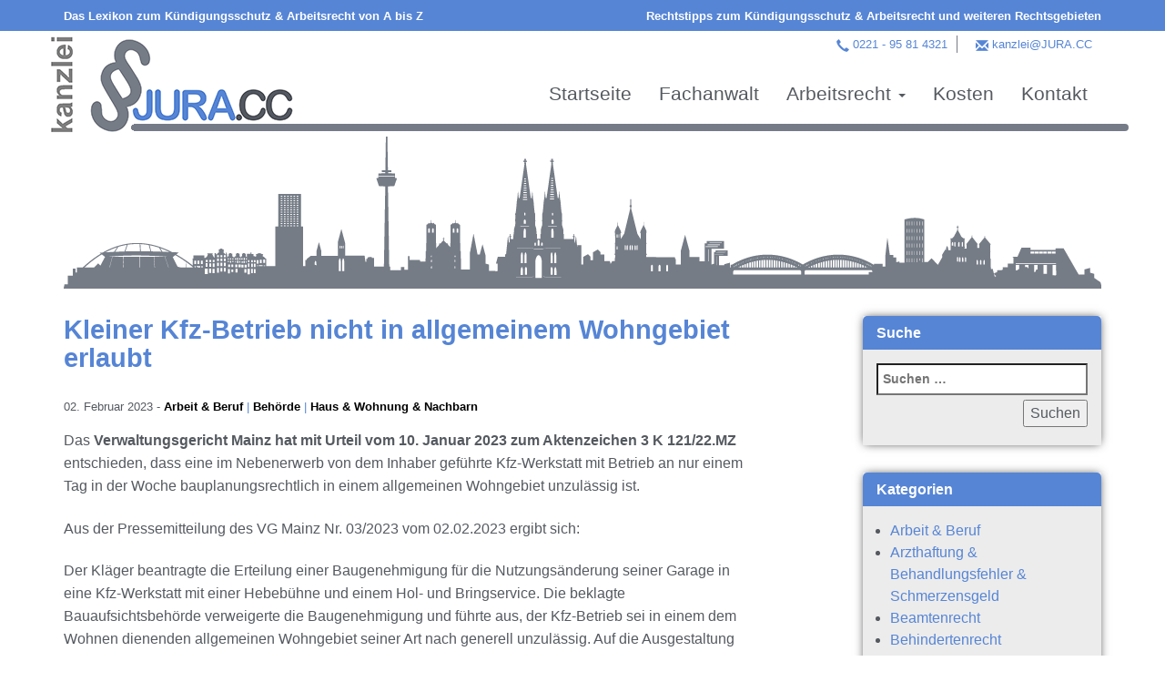

--- FILE ---
content_type: text/html; charset=UTF-8
request_url: https://www.jura.cc/rechtstipps/kleiner-kfz-betrieb-nicht-in-allgemeinem-wohngebiet-erlaubt/
body_size: 12992
content:


<!doctype html>
<!--[if lt IE 7]><html class="no-js lt-ie9 lt-ie8 lt-ie7" lang="de"> <![endif]-->
<!--[if IE 7]><html class="no-js lt-ie9 lt-ie8" lang="de"> <![endif]-->
<!--[if IE 8]><html class="no-js lt-ie9" lang="de"> <![endif]-->
<!--[if gt IE 8]><!--> <html class="no-js preload" lang="de" itemscope="itemscope" itemtype="http://schema.org/WebPage"> <!--<![endif]-->


	
<head>

	<meta charset="UTF-8">
	<meta name="viewport" content="width=device-width, initial-scale=1.0">
	<meta http-equiv="X-UA-Compatible" content="IE=edge">
	<meta name="format-detection" content="telephone=no">
	<title>Kleiner Kfz-Betrieb nicht in allgemeinem Wohngebiet erlaubt - Dr. jur. Jens Usebach LL.M │Rechtsanwalt &amp; Fachanwalt │Kündigungsschutz &amp; Arbeitsrecht</title>

	<meta name="application-name" content="Dr. jur. Jens Usebach LL.M │Rechtsanwalt &amp; Fachanwalt │Kündigungsschutz &amp; Arbeitsrecht"/>
	<meta name="msapplication-TileColor" content="#ffffff">
	<meta name="theme-color" content="#ffffff">

	<meta name="apple-mobile-web-app-title" content="Dr. jur. Jens Usebach LL.M │Rechtsanwalt &amp; Fachanwalt │Kündigungsschutz &amp; Arbeitsrecht">
	<meta name="apple-mobile-web-app-capable" content="yes">
	<meta name="apple-mobile-web-app-status-bar-style" content="#ffffff">
	<link rel="apple-touch-startup-image" href="https://www.jura.cc/wp-content/themes/juracc/img/logo.png">

	<link rel="profile" href="http://gmpg.org/xfn/11">
			<link rel="pingback" href="https://www.jura.cc/xmlrpc.php">
		<link rel="alternate" href="https://www.jura.cc/rechtstipps/kleiner-kfz-betrieb-nicht-in-allgemeinem-wohngebiet-erlaubt/" hreflang="de" />


	<meta name='robots' content='index, follow, max-image-preview:large, max-snippet:-1, max-video-preview:-1' />

	<!-- This site is optimized with the Yoast SEO plugin v26.6 - https://yoast.com/wordpress/plugins/seo/ -->
	<link rel="canonical" href="https://www.jura.cc/rechtstipps/kleiner-kfz-betrieb-nicht-in-allgemeinem-wohngebiet-erlaubt/" />
	<meta property="og:locale" content="de_DE" />
	<meta property="og:type" content="article" />
	<meta property="og:title" content="Kleiner Kfz-Betrieb nicht in allgemeinem Wohngebiet erlaubt - Dr. jur. Jens Usebach LL.M │Rechtsanwalt &amp; Fachanwalt │Kündigungsschutz &amp; Arbeitsrecht" />
	<meta property="og:description" content="Das Verwaltungsgericht Mainz hat mit Urteil vom 10. Januar 2023 zum Aktenzeichen 3 K 121/22.MZ entschieden, dass eine im Nebenerwerb von dem Inhaber geführte Kfz-Werkstatt mit Betrieb an nur einem Tag in der Woche bauplanungsrechtlich in einem allgemeinen Wohngebiet unzulässig ist. Aus der Pressemitteilung des VG Mainz Nr. 03/2023 vom 02.02.2023 ergibt sich: Der Kläger [&hellip;]" />
	<meta property="og:url" content="https://www.jura.cc/rechtstipps/kleiner-kfz-betrieb-nicht-in-allgemeinem-wohngebiet-erlaubt/" />
	<meta property="og:site_name" content="Dr. jur. Jens Usebach LL.M │Rechtsanwalt &amp; Fachanwalt │Kündigungsschutz &amp; Arbeitsrecht" />
	<meta property="article:published_time" content="2023-02-02T13:08:47+00:00" />
	<meta property="og:image" content="https://www.jura.cc/wp-content/uploads/2019/03/logo.jpg" />
	<meta property="og:image:width" content="255" />
	<meta property="og:image:height" content="131" />
	<meta property="og:image:type" content="image/jpeg" />
	<meta name="author" content="Jens Usebach" />
	<meta name="twitter:card" content="summary_large_image" />
	<meta name="twitter:label1" content="Verfasst von" />
	<meta name="twitter:data1" content="Jens Usebach" />
	<meta name="twitter:label2" content="Geschätzte Lesezeit" />
	<meta name="twitter:data2" content="2 Minuten" />
	<!-- / Yoast SEO plugin. -->


<link rel="alternate" title="oEmbed (JSON)" type="application/json+oembed" href="https://www.jura.cc/wp-json/oembed/1.0/embed?url=https%3A%2F%2Fwww.jura.cc%2Frechtstipps%2Fkleiner-kfz-betrieb-nicht-in-allgemeinem-wohngebiet-erlaubt%2F" />
<link rel="alternate" title="oEmbed (XML)" type="text/xml+oembed" href="https://www.jura.cc/wp-json/oembed/1.0/embed?url=https%3A%2F%2Fwww.jura.cc%2Frechtstipps%2Fkleiner-kfz-betrieb-nicht-in-allgemeinem-wohngebiet-erlaubt%2F&#038;format=xml" />
<style id='wp-img-auto-sizes-contain-inline-css' type='text/css'>
img:is([sizes=auto i],[sizes^="auto," i]){contain-intrinsic-size:3000px 1500px}
/*# sourceURL=wp-img-auto-sizes-contain-inline-css */
</style>
<style id='wp-block-library-inline-css' type='text/css'>
:root{--wp-block-synced-color:#7a00df;--wp-block-synced-color--rgb:122,0,223;--wp-bound-block-color:var(--wp-block-synced-color);--wp-editor-canvas-background:#ddd;--wp-admin-theme-color:#007cba;--wp-admin-theme-color--rgb:0,124,186;--wp-admin-theme-color-darker-10:#006ba1;--wp-admin-theme-color-darker-10--rgb:0,107,160.5;--wp-admin-theme-color-darker-20:#005a87;--wp-admin-theme-color-darker-20--rgb:0,90,135;--wp-admin-border-width-focus:2px}@media (min-resolution:192dpi){:root{--wp-admin-border-width-focus:1.5px}}.wp-element-button{cursor:pointer}:root .has-very-light-gray-background-color{background-color:#eee}:root .has-very-dark-gray-background-color{background-color:#313131}:root .has-very-light-gray-color{color:#eee}:root .has-very-dark-gray-color{color:#313131}:root .has-vivid-green-cyan-to-vivid-cyan-blue-gradient-background{background:linear-gradient(135deg,#00d084,#0693e3)}:root .has-purple-crush-gradient-background{background:linear-gradient(135deg,#34e2e4,#4721fb 50%,#ab1dfe)}:root .has-hazy-dawn-gradient-background{background:linear-gradient(135deg,#faaca8,#dad0ec)}:root .has-subdued-olive-gradient-background{background:linear-gradient(135deg,#fafae1,#67a671)}:root .has-atomic-cream-gradient-background{background:linear-gradient(135deg,#fdd79a,#004a59)}:root .has-nightshade-gradient-background{background:linear-gradient(135deg,#330968,#31cdcf)}:root .has-midnight-gradient-background{background:linear-gradient(135deg,#020381,#2874fc)}:root{--wp--preset--font-size--normal:16px;--wp--preset--font-size--huge:42px}.has-regular-font-size{font-size:1em}.has-larger-font-size{font-size:2.625em}.has-normal-font-size{font-size:var(--wp--preset--font-size--normal)}.has-huge-font-size{font-size:var(--wp--preset--font-size--huge)}.has-text-align-center{text-align:center}.has-text-align-left{text-align:left}.has-text-align-right{text-align:right}.has-fit-text{white-space:nowrap!important}#end-resizable-editor-section{display:none}.aligncenter{clear:both}.items-justified-left{justify-content:flex-start}.items-justified-center{justify-content:center}.items-justified-right{justify-content:flex-end}.items-justified-space-between{justify-content:space-between}.screen-reader-text{border:0;clip-path:inset(50%);height:1px;margin:-1px;overflow:hidden;padding:0;position:absolute;width:1px;word-wrap:normal!important}.screen-reader-text:focus{background-color:#ddd;clip-path:none;color:#444;display:block;font-size:1em;height:auto;left:5px;line-height:normal;padding:15px 23px 14px;text-decoration:none;top:5px;width:auto;z-index:100000}html :where(.has-border-color){border-style:solid}html :where([style*=border-top-color]){border-top-style:solid}html :where([style*=border-right-color]){border-right-style:solid}html :where([style*=border-bottom-color]){border-bottom-style:solid}html :where([style*=border-left-color]){border-left-style:solid}html :where([style*=border-width]){border-style:solid}html :where([style*=border-top-width]){border-top-style:solid}html :where([style*=border-right-width]){border-right-style:solid}html :where([style*=border-bottom-width]){border-bottom-style:solid}html :where([style*=border-left-width]){border-left-style:solid}html :where(img[class*=wp-image-]){height:auto;max-width:100%}:where(figure){margin:0 0 1em}html :where(.is-position-sticky){--wp-admin--admin-bar--position-offset:var(--wp-admin--admin-bar--height,0px)}@media screen and (max-width:600px){html :where(.is-position-sticky){--wp-admin--admin-bar--position-offset:0px}}

/*# sourceURL=wp-block-library-inline-css */
</style><style id='global-styles-inline-css' type='text/css'>
:root{--wp--preset--aspect-ratio--square: 1;--wp--preset--aspect-ratio--4-3: 4/3;--wp--preset--aspect-ratio--3-4: 3/4;--wp--preset--aspect-ratio--3-2: 3/2;--wp--preset--aspect-ratio--2-3: 2/3;--wp--preset--aspect-ratio--16-9: 16/9;--wp--preset--aspect-ratio--9-16: 9/16;--wp--preset--color--black: #000000;--wp--preset--color--cyan-bluish-gray: #abb8c3;--wp--preset--color--white: #ffffff;--wp--preset--color--pale-pink: #f78da7;--wp--preset--color--vivid-red: #cf2e2e;--wp--preset--color--luminous-vivid-orange: #ff6900;--wp--preset--color--luminous-vivid-amber: #fcb900;--wp--preset--color--light-green-cyan: #7bdcb5;--wp--preset--color--vivid-green-cyan: #00d084;--wp--preset--color--pale-cyan-blue: #8ed1fc;--wp--preset--color--vivid-cyan-blue: #0693e3;--wp--preset--color--vivid-purple: #9b51e0;--wp--preset--gradient--vivid-cyan-blue-to-vivid-purple: linear-gradient(135deg,rgb(6,147,227) 0%,rgb(155,81,224) 100%);--wp--preset--gradient--light-green-cyan-to-vivid-green-cyan: linear-gradient(135deg,rgb(122,220,180) 0%,rgb(0,208,130) 100%);--wp--preset--gradient--luminous-vivid-amber-to-luminous-vivid-orange: linear-gradient(135deg,rgb(252,185,0) 0%,rgb(255,105,0) 100%);--wp--preset--gradient--luminous-vivid-orange-to-vivid-red: linear-gradient(135deg,rgb(255,105,0) 0%,rgb(207,46,46) 100%);--wp--preset--gradient--very-light-gray-to-cyan-bluish-gray: linear-gradient(135deg,rgb(238,238,238) 0%,rgb(169,184,195) 100%);--wp--preset--gradient--cool-to-warm-spectrum: linear-gradient(135deg,rgb(74,234,220) 0%,rgb(151,120,209) 20%,rgb(207,42,186) 40%,rgb(238,44,130) 60%,rgb(251,105,98) 80%,rgb(254,248,76) 100%);--wp--preset--gradient--blush-light-purple: linear-gradient(135deg,rgb(255,206,236) 0%,rgb(152,150,240) 100%);--wp--preset--gradient--blush-bordeaux: linear-gradient(135deg,rgb(254,205,165) 0%,rgb(254,45,45) 50%,rgb(107,0,62) 100%);--wp--preset--gradient--luminous-dusk: linear-gradient(135deg,rgb(255,203,112) 0%,rgb(199,81,192) 50%,rgb(65,88,208) 100%);--wp--preset--gradient--pale-ocean: linear-gradient(135deg,rgb(255,245,203) 0%,rgb(182,227,212) 50%,rgb(51,167,181) 100%);--wp--preset--gradient--electric-grass: linear-gradient(135deg,rgb(202,248,128) 0%,rgb(113,206,126) 100%);--wp--preset--gradient--midnight: linear-gradient(135deg,rgb(2,3,129) 0%,rgb(40,116,252) 100%);--wp--preset--font-size--small: 13px;--wp--preset--font-size--medium: 20px;--wp--preset--font-size--large: 36px;--wp--preset--font-size--x-large: 42px;--wp--preset--spacing--20: 0.44rem;--wp--preset--spacing--30: 0.67rem;--wp--preset--spacing--40: 1rem;--wp--preset--spacing--50: 1.5rem;--wp--preset--spacing--60: 2.25rem;--wp--preset--spacing--70: 3.38rem;--wp--preset--spacing--80: 5.06rem;--wp--preset--shadow--natural: 6px 6px 9px rgba(0, 0, 0, 0.2);--wp--preset--shadow--deep: 12px 12px 50px rgba(0, 0, 0, 0.4);--wp--preset--shadow--sharp: 6px 6px 0px rgba(0, 0, 0, 0.2);--wp--preset--shadow--outlined: 6px 6px 0px -3px rgb(255, 255, 255), 6px 6px rgb(0, 0, 0);--wp--preset--shadow--crisp: 6px 6px 0px rgb(0, 0, 0);}:where(.is-layout-flex){gap: 0.5em;}:where(.is-layout-grid){gap: 0.5em;}body .is-layout-flex{display: flex;}.is-layout-flex{flex-wrap: wrap;align-items: center;}.is-layout-flex > :is(*, div){margin: 0;}body .is-layout-grid{display: grid;}.is-layout-grid > :is(*, div){margin: 0;}:where(.wp-block-columns.is-layout-flex){gap: 2em;}:where(.wp-block-columns.is-layout-grid){gap: 2em;}:where(.wp-block-post-template.is-layout-flex){gap: 1.25em;}:where(.wp-block-post-template.is-layout-grid){gap: 1.25em;}.has-black-color{color: var(--wp--preset--color--black) !important;}.has-cyan-bluish-gray-color{color: var(--wp--preset--color--cyan-bluish-gray) !important;}.has-white-color{color: var(--wp--preset--color--white) !important;}.has-pale-pink-color{color: var(--wp--preset--color--pale-pink) !important;}.has-vivid-red-color{color: var(--wp--preset--color--vivid-red) !important;}.has-luminous-vivid-orange-color{color: var(--wp--preset--color--luminous-vivid-orange) !important;}.has-luminous-vivid-amber-color{color: var(--wp--preset--color--luminous-vivid-amber) !important;}.has-light-green-cyan-color{color: var(--wp--preset--color--light-green-cyan) !important;}.has-vivid-green-cyan-color{color: var(--wp--preset--color--vivid-green-cyan) !important;}.has-pale-cyan-blue-color{color: var(--wp--preset--color--pale-cyan-blue) !important;}.has-vivid-cyan-blue-color{color: var(--wp--preset--color--vivid-cyan-blue) !important;}.has-vivid-purple-color{color: var(--wp--preset--color--vivid-purple) !important;}.has-black-background-color{background-color: var(--wp--preset--color--black) !important;}.has-cyan-bluish-gray-background-color{background-color: var(--wp--preset--color--cyan-bluish-gray) !important;}.has-white-background-color{background-color: var(--wp--preset--color--white) !important;}.has-pale-pink-background-color{background-color: var(--wp--preset--color--pale-pink) !important;}.has-vivid-red-background-color{background-color: var(--wp--preset--color--vivid-red) !important;}.has-luminous-vivid-orange-background-color{background-color: var(--wp--preset--color--luminous-vivid-orange) !important;}.has-luminous-vivid-amber-background-color{background-color: var(--wp--preset--color--luminous-vivid-amber) !important;}.has-light-green-cyan-background-color{background-color: var(--wp--preset--color--light-green-cyan) !important;}.has-vivid-green-cyan-background-color{background-color: var(--wp--preset--color--vivid-green-cyan) !important;}.has-pale-cyan-blue-background-color{background-color: var(--wp--preset--color--pale-cyan-blue) !important;}.has-vivid-cyan-blue-background-color{background-color: var(--wp--preset--color--vivid-cyan-blue) !important;}.has-vivid-purple-background-color{background-color: var(--wp--preset--color--vivid-purple) !important;}.has-black-border-color{border-color: var(--wp--preset--color--black) !important;}.has-cyan-bluish-gray-border-color{border-color: var(--wp--preset--color--cyan-bluish-gray) !important;}.has-white-border-color{border-color: var(--wp--preset--color--white) !important;}.has-pale-pink-border-color{border-color: var(--wp--preset--color--pale-pink) !important;}.has-vivid-red-border-color{border-color: var(--wp--preset--color--vivid-red) !important;}.has-luminous-vivid-orange-border-color{border-color: var(--wp--preset--color--luminous-vivid-orange) !important;}.has-luminous-vivid-amber-border-color{border-color: var(--wp--preset--color--luminous-vivid-amber) !important;}.has-light-green-cyan-border-color{border-color: var(--wp--preset--color--light-green-cyan) !important;}.has-vivid-green-cyan-border-color{border-color: var(--wp--preset--color--vivid-green-cyan) !important;}.has-pale-cyan-blue-border-color{border-color: var(--wp--preset--color--pale-cyan-blue) !important;}.has-vivid-cyan-blue-border-color{border-color: var(--wp--preset--color--vivid-cyan-blue) !important;}.has-vivid-purple-border-color{border-color: var(--wp--preset--color--vivid-purple) !important;}.has-vivid-cyan-blue-to-vivid-purple-gradient-background{background: var(--wp--preset--gradient--vivid-cyan-blue-to-vivid-purple) !important;}.has-light-green-cyan-to-vivid-green-cyan-gradient-background{background: var(--wp--preset--gradient--light-green-cyan-to-vivid-green-cyan) !important;}.has-luminous-vivid-amber-to-luminous-vivid-orange-gradient-background{background: var(--wp--preset--gradient--luminous-vivid-amber-to-luminous-vivid-orange) !important;}.has-luminous-vivid-orange-to-vivid-red-gradient-background{background: var(--wp--preset--gradient--luminous-vivid-orange-to-vivid-red) !important;}.has-very-light-gray-to-cyan-bluish-gray-gradient-background{background: var(--wp--preset--gradient--very-light-gray-to-cyan-bluish-gray) !important;}.has-cool-to-warm-spectrum-gradient-background{background: var(--wp--preset--gradient--cool-to-warm-spectrum) !important;}.has-blush-light-purple-gradient-background{background: var(--wp--preset--gradient--blush-light-purple) !important;}.has-blush-bordeaux-gradient-background{background: var(--wp--preset--gradient--blush-bordeaux) !important;}.has-luminous-dusk-gradient-background{background: var(--wp--preset--gradient--luminous-dusk) !important;}.has-pale-ocean-gradient-background{background: var(--wp--preset--gradient--pale-ocean) !important;}.has-electric-grass-gradient-background{background: var(--wp--preset--gradient--electric-grass) !important;}.has-midnight-gradient-background{background: var(--wp--preset--gradient--midnight) !important;}.has-small-font-size{font-size: var(--wp--preset--font-size--small) !important;}.has-medium-font-size{font-size: var(--wp--preset--font-size--medium) !important;}.has-large-font-size{font-size: var(--wp--preset--font-size--large) !important;}.has-x-large-font-size{font-size: var(--wp--preset--font-size--x-large) !important;}
/*# sourceURL=global-styles-inline-css */
</style>

<style id='classic-theme-styles-inline-css' type='text/css'>
/*! This file is auto-generated */
.wp-block-button__link{color:#fff;background-color:#32373c;border-radius:9999px;box-shadow:none;text-decoration:none;padding:calc(.667em + 2px) calc(1.333em + 2px);font-size:1.125em}.wp-block-file__button{background:#32373c;color:#fff;text-decoration:none}
/*# sourceURL=/wp-includes/css/classic-themes.min.css */
</style>
<link rel='stylesheet' id='bootstrap-css' href='https://www.jura.cc/wp-content/themes/juracc/bootstrap/css/bootstrap.min.css?ver=6.9'  media='all' />
<link rel='stylesheet' id='style-css' href='https://www.jura.cc/wp-content/themes/juracc/style.css?ver=6.9'  media='all' />
<link rel="https://api.w.org/" href="https://www.jura.cc/wp-json/" /><link rel="alternate" title="JSON" type="application/json" href="https://www.jura.cc/wp-json/wp/v2/posts/25047" /><link rel='shortlink' href='https://www.jura.cc/?p=25047' />
<link itemprop="url" href="https://www.jura.cc/rechtstipps/kleiner-kfz-betrieb-nicht-in-allgemeinem-wohngebiet-erlaubt/" />
<meta itemprop="description" content="" />
<link rel="icon" href="https://www.jura.cc/wp-content/uploads/2019/03/cropped-favicon-32x32.png" sizes="32x32" />
<link rel="icon" href="https://www.jura.cc/wp-content/uploads/2019/03/cropped-favicon-192x192.png" sizes="192x192" />
<link rel="apple-touch-icon" href="https://www.jura.cc/wp-content/uploads/2019/03/cropped-favicon-180x180.png" />
<meta name="msapplication-TileImage" content="https://www.jura.cc/wp-content/uploads/2019/03/cropped-favicon-270x270.png" />


</head>

	<body id="page-25047" class="wp-singular post-template-default single single-post postid-25047 single-format-standard wp-theme-juracc"  >

		<!--[if lte IE 9]>
			<section id="browsehappy" class="alert alert-warning" role="alert"><h2>Sie verwenden einen <strong>veralteten</strong> Browser. Bitte <a target="_blank" href="http://browsehappy.com/">aktualisieren Sie Ihren Browser.</a></h2></section>
		<![endif]-->

		<a id="oben"></a>


		
<nav id="page-navigation" class="navbar navbar-juracc navbar-fixed-top hidden-xs" itemscope itemtype="http://schema.org/SiteNavigationElement">
	<div id="page-navigation-meta" class="bg-blue padding-xs">
		<div class="container">
			<div class="row">
				<div class="col-sm-6 left">
					<a class="white left s bold" href="/lexikon/">Das Lexikon zum Kündigungsschutz & Arbeitsrecht von A bis Z</a>
				</div>
				<div class="col-sm-6 right">
					<a class="white right s bold" href="/rechtstipps/">Rechtstipps zum Kündigungsschutz & Arbeitsrecht und weiteren Rechtsgebieten</a>
				</div>
			</div>
		</div>
	</div>

	<div class="container">

		<a class="navbar-brand" href="https://www.jura.cc" title="Startseite">
			<img id="logo" class="img-responsive" src="https://www.jura.cc/wp-content/themes/juracc/img/logo.png" alt="juracc Logo">
		</a>

		<div class="navbar-header">
			<button type="button" class="navbar-toggle collapsed" data-toggle="collapse" data-target="#hauptmenu">
				<span class="sr-only">Toggle navigation</span>
				<span class="icon-bar"></span>
				<span class="icon-bar"></span>
				<span class="icon-bar"></span>
			</button>
		</div>


		<div id="navbar-meta">
			<span id="navbar-meta-tele">
				<a href="tel:0221 - 95 81 4321" title="Jetzt anrufen">
					0221 - 95 81 4321				</a>
			</span><span id="navbar-meta-mail">
				<a href="mailto:kanzlei@JURA.CC" title="Jetzt Mail schreiben">
					kanzlei@JURA.CC				</a>
			</span>
		</div>

		<div id="hauptmenu" class="collapse navbar-collapse navbar-right"><ul id="menu-hauptmenu" class="nav navbar-nav"><li itemscope="itemscope" itemtype="https://www.schema.org/SiteNavigationElement" id="menu-item-9262" class="menu-item menu-item-type-custom menu-item-object-custom menu-item-home menu-item-9262"><a title="Startseite" href="https://www.jura.cc/" itemprop="url">Startseite</a></li>
<li itemscope="itemscope" itemtype="https://www.schema.org/SiteNavigationElement" id="menu-item-20" class="menu-item menu-item-type-post_type menu-item-object-page menu-item-20"><a title="Fachanwalt" href="https://www.jura.cc/rechtsanwalt-jens-usebach/" itemprop="url">Fachanwalt</a></li>
<li itemscope="itemscope" itemtype="https://www.schema.org/SiteNavigationElement" id="menu-item-9260" class="menu-item menu-item-type-post_type menu-item-object-page menu-item-has-children menu-item-9260 dropdown"><a title="Arbeitsrecht" href="https://www.jura.cc/arbeitsrecht/" class="dropdown-toggle" aria-haspopup="true" itemprop="url">Arbeitsrecht <span class="caret"></span></a>
<ul role="menu" class=" dropdown-menu" >
	<li itemscope="itemscope" itemtype="https://www.schema.org/SiteNavigationElement" id="menu-item-9321" class="menu-item menu-item-type-post_type menu-item-object-page menu-item-has-children menu-item-9321 dropdown"><a title="Arbeitsverhältnis" href="https://www.jura.cc/arbeitsverhaeltnis/" itemprop="url">Arbeitsverhältnis</a></li>
	<li itemscope="itemscope" itemtype="https://www.schema.org/SiteNavigationElement" id="menu-item-9406" class="menu-item menu-item-type-post_type menu-item-object-page menu-item-has-children menu-item-9406 dropdown"><a title="Kündigung" href="https://www.jura.cc/kuendigung/" itemprop="url">Kündigung</a></li>
	<li itemscope="itemscope" itemtype="https://www.schema.org/SiteNavigationElement" id="menu-item-9422" class="menu-item menu-item-type-post_type menu-item-object-page menu-item-has-children menu-item-9422 dropdown"><a title="Kündigungsarten" href="https://www.jura.cc/kuendigungsarten/" itemprop="url">Kündigungsarten</a></li>
	<li itemscope="itemscope" itemtype="https://www.schema.org/SiteNavigationElement" id="menu-item-9499" class="menu-item menu-item-type-post_type menu-item-object-page menu-item-has-children menu-item-9499 dropdown"><a title="Kündigungsschutzklage" href="https://www.jura.cc/kuendigungsschutzklage-2/" itemprop="url">Kündigungsschutzklage</a></li>
	<li itemscope="itemscope" itemtype="https://www.schema.org/SiteNavigationElement" id="menu-item-9460" class="menu-item menu-item-type-post_type menu-item-object-page menu-item-has-children menu-item-9460 dropdown"><a title="Abfindung" href="https://www.jura.cc/abfindung/" itemprop="url">Abfindung</a></li>
	<li itemscope="itemscope" itemtype="https://www.schema.org/SiteNavigationElement" id="menu-item-9472" class="menu-item menu-item-type-post_type menu-item-object-page menu-item-has-children menu-item-9472 dropdown"><a title="Befristung" href="https://www.jura.cc/befristung/" itemprop="url">Befristung</a></li>
	<li itemscope="itemscope" itemtype="https://www.schema.org/SiteNavigationElement" id="menu-item-9666" class="menu-item menu-item-type-post_type menu-item-object-page menu-item-has-children menu-item-9666 dropdown"><a title="Arbeitsstrafrecht" href="https://www.jura.cc/arbeitsstrafrecht-2/" itemprop="url">Arbeitsstrafrecht</a></li>
	<li itemscope="itemscope" itemtype="https://www.schema.org/SiteNavigationElement" id="menu-item-9493" class="menu-item menu-item-type-post_type menu-item-object-page menu-item-has-children menu-item-9493 dropdown"><a title="Diskriminierung &#038; Mobbing" href="https://www.jura.cc/diskriminierung-mobbing/" itemprop="url">Diskriminierung &#038; Mobbing</a></li>
	<li itemscope="itemscope" itemtype="https://www.schema.org/SiteNavigationElement" id="menu-item-9651" class="menu-item menu-item-type-post_type menu-item-object-page menu-item-has-children menu-item-9651 dropdown"><a title="spezielles Berufsrecht" href="https://www.jura.cc/spezielles-berufsrecht/" itemprop="url">spezielles Berufsrecht</a></li>
</ul>
</li>
<li itemscope="itemscope" itemtype="https://www.schema.org/SiteNavigationElement" id="menu-item-5713" class="menu-item menu-item-type-post_type menu-item-object-page menu-item-5713"><a title="Kosten" href="https://www.jura.cc/kosten/" itemprop="url">Kosten</a></li>
<li itemscope="itemscope" itemtype="https://www.schema.org/SiteNavigationElement" id="menu-item-17" class="menu-item menu-item-type-post_type menu-item-object-page menu-item-17"><a title="Kontakt" href="https://www.jura.cc/kontakt/" itemprop="url">Kontakt</a></li>
</ul></div>
		<div id="logo-line"></div>
	</div>
</nav>

		
<div id="page-navigation-meta-mobile" class="bg-blue padding-xs visible-xs">
		<div class="container">
			<div class="row">
				<div class="col-xs-6 left">
					<a class="white left s bold" href="/lexikon/">Lexikon</a>
				</div>
				<div class="col-xs-6 right">
					<a class="white right s bold" href="/rechtstipps/">Rechtstipps</a>
				</div>
			</div>
		</div>
	</div>

<header id="page-header" class="bg-white" itemscope itemtype="http://schema.org/WPHeader">

	
		<div id="page-header-image" class="">
			<div class="container">
				<div class="row">
					<div class="col-sm-12">
						<img src="https://www.jura.cc/wp-content/themes/juracc/img/header-default.png" class="img-responsive" alt="Skyline Köln" loading="lazy" decoding="async">
					</div>
				</div>
			</div>
		</div>

	
</header>

<div id="content-single" class="main-content">
	<div class="container">
		<div class="row">

			<main class="col-sm-8">

				
					<article id="post-25047" class="blog-teaser post-25047 post type-post status-publish format-standard hentry category-arbeit-beruf category-behoerde category-haus-wohnung-nachbarn">

						<header>

							<div class="blog-teaser-title">
								<h1 class="entry-title" itemprop="headline">
									Kleiner Kfz-Betrieb nicht in allgemeinem Wohngebiet erlaubt								</h1>
							</div>

							<div class="header-meta padding-s-bottom">
								<span class="posted-on">02. Februar 2023</span>
								-
								<ul class="post-categories">
	<li><a href="https://www.jura.cc/rechtstipp/arbeit-beruf/" rel="category tag">Arbeit &amp; Beruf</a></li>
	<li><a href="https://www.jura.cc/rechtstipp/behoerde/" rel="category tag">Behörde</a></li>
	<li><a href="https://www.jura.cc/rechtstipp/haus-wohnung-nachbarn/" rel="category tag">Haus &amp; Wohnung &amp; Nachbarn</a></li></ul>							</div>

						</header>


						<section id="single-content" itemprop="text">
															
								<p>Das <strong>Verwaltungsgericht Mainz hat mit Urteil vom 10. Januar 2023 zum Aktenzeichen 3 K 121/22.MZ</strong> entschieden, dass eine im Nebenerwerb von dem Inhaber geführte Kfz-Werkstatt mit Betrieb an nur einem Tag in der Woche bauplanungsrechtlich in einem allgemeinen Wohngebiet unzulässig ist.</p>
<p>Aus der Pressemitteilung des VG Mainz Nr. 03/2023 vom 02.02.2023 ergibt sich:</p>
<p>Der Kläger beantragte die Erteilung einer Baugenehmigung für die Nutzungsänderung seiner Garage in eine Kfz-Werkstatt mit einer Hebebühne und einem Hol- und Bringservice. Die beklagte Bauaufsichtsbehörde verweigerte die Baugenehmigung und führte aus, der Kfz-Betrieb sei in einem dem Wohnen dienenden allgemeinen Wohngebiet seiner Art nach generell unzulässig. Auf die Ausgestaltung des konkreten Betriebs komme es dabei nicht an. Nach erfolglosem Widerspruchsverfahren verfolgte der Kläger sein Begehren mit einer Klage weiter. Er machte geltend: Bei der Frage der Genehmigungsfähigkeit sei auf die konkrete Ausgestaltung des Kfz-Betriebs als kleiner, nicht störenden Unternehmung abzustellen. Diese lasse sich in die dörfliche Struktur der Gemeinde mit Wohngebäuden und Gewerbebetrieben ohne weiteres einordnen. Das Verwaltungsgericht wies die Klage ab.</p>
<p>Die Kfz-Werkstatt füge sich seiner Art nach nicht in die von Wohngebäuden geprägte nähere Umgebung ein, die hier nicht das gesamte Dorf umfasse. Mit Blick auf seine immissionsträchtigen Auswirkungen sei ein Kfz-Betrieb typischerweise geeignet, den bestehenden Wohngebietscharakter als solchen zu beeinträchtigen. Wegen des gesetzlich vorgegebenen Schutzes des Gebietscharakters komme es bei der Prüfung der Zulässigkeit des Vorhabens grundsätzlich nicht darauf an, ob der konkrete Betrieb störend wirke. Der kleine Nebenerwerbsbetrieb des Klägers stelle auch nicht eine eigene Betriebsform unter den Kfz-Werkstätten dar. Die von dem Betrieb ausgehenden Auswirkungen seien auch in geringerem Umfang städtebauplanerisch nicht für ein allgemeines Wohngebiet vorgesehen, das in erster Linie dem Wohnen und daneben nur nicht störenden Nutzungen vorbehalten sei. Die geplanten Arbeitszeiten in den Abendstunden und an Samstagen würden in besonderer Weise dem Ruhebedürfnis der Bewohner des Wohngebiets zuwiderlaufen.</p>

													</section>


						<hr class="seperator">

						<footer>

							
							
<section id="single-more" class="row">

	<div class="col-sm-12 center">
		<div class="h3">Weitere Rechtstipps</div>
	</div>

	<div class="col-sm-6 text-left padding-s blue">
		‹ <a href="https://www.jura.cc/rechtstipps/keine-inhaftierung-zur-durchsetzung-kuenftiger-heckenschnitte/" rel="prev">Keine Inhaftierung zur Durchsetzung künftiger Heckenschnitte</a>	</div>

	<div class="col-sm-6 text-right padding-s blue">
		<a href="https://www.jura.cc/rechtstipps/zugangszeiten-zu-dienstgebaeude-gelten-auch-fuer-personalratsvorsitzenden/" rel="next">Zugangszeiten zu Dienstgebäude gelten auch für Personalratsvorsitzenden</a> ›	</div>

</section>
						</footer>

						

<script type="application/ld+json">
  {
    "@context": "http://schema.org",
    "@type": "NewsArticle",
    "mainEntityOfPage": {
      "@type": "WebPage",
      "@id": "https://google.com/article"
    },
    "headline": "Kleiner Kfz-Betrieb nicht in allgemeinem Wohngebiet erlaubt",
  "image": {
    "@type": "ImageObject",
    "url": "https://2019.jura.cc/wp-content/uploads/2019/03/cropped-header-start-koeln-skyline.png",
    "height": 500,
    "width": 1140  },
  "datePublished": "2023-02-02T14:08:47+01:00",
  "dateModified": "2023-02-02T14:08:47+00:00",
  "author": {
    "@type": "Person",
    "name": "Dr. jur. Jens Usebach, LL.M. │ Rechtsanwalt &amp; Fachanwalt │ Kündigungsschutz &amp; Arbeitsrecht │ kanzlei JURA.CC"
  },
    "publisher": {
    "@type": "Organization",
    "name": "Dr. jur. Jens Usebach LL.M │Rechtsanwalt &amp; Fachanwalt │Kündigungsschutz &amp; Arbeitsrecht",
    "logo": {
    "@type": "ImageObject",
    "url": "https://www.jura.cc/wp-content/uploads/2019/03/Jens-Usebach-Anwalt-in-Köln.png",
    "width": 220,
    "height": 60
    }
  },
  "description": "Das Verwaltungsgericht Mainz hat mit Urteil vom 10. Januar 2023 zum Aktenzeichen 3 K 121/22.MZ entschieden, dass eine im Nebenerwerb von dem Inhaber geführte Kfz-Werkstatt mit Betrieb an nur einem Tag in der Woche bauplanungsrechtlich in einem allgemeinen Wohngebiet unzulässig ist. Aus der Pressemitteilung des VG Mainz Nr. 03/2023 vom 02.02.2023 ergibt sich: Der Kläger [&hellip;]"
  }
</script>
					</article>

				
				<div class="blog-back center padding-m-top">
					<a class="btn btn-juracc blue" href="https://www.jura.cc/rechtstipps/">
						<span class="glyphicon glyphicon-chevron-left" aria-hidden="true"></span>
						zurück zur Übersicht
					</a>
				</div>

			</main>


			<aside id="sidebar" class="col-sm-4 col-md-3 col-md-offset-1" itemscope itemtype="http://schema.org/WPSideBar">
				
	<section id="search-3" class="widget blog-widget widget_search shadow"><h4 class="widget-title sidebar-blog-menu-title">Suche</h4><form role="search" method="get" class="search-form" action="https://www.jura.cc/">
				<label>
					<span class="screen-reader-text">Suche nach:</span>
					<input type="search" class="search-field" placeholder="Suchen …" value="" name="s" />
				</label>
				<input type="submit" class="search-submit" value="Suchen" />
			</form></section><section id="categories-3" class="widget blog-widget widget_categories shadow"><h4 class="widget-title sidebar-blog-menu-title">Kategorien</h4>
			<ul>
					<li class="cat-item cat-item-4"><a href="https://www.jura.cc/rechtstipp/arbeit-beruf/">Arbeit &amp; Beruf</a>
</li>
	<li class="cat-item cat-item-9"><a href="https://www.jura.cc/rechtstipp/arzthaftung-behandlungsfehler-schmerzensgeld/">Arzthaftung &amp; Behandlungsfehler &amp; Schmerzensgeld</a>
</li>
	<li class="cat-item cat-item-18"><a href="https://www.jura.cc/rechtstipp/beamtenrecht/">Beamtenrecht</a>
</li>
	<li class="cat-item cat-item-31"><a href="https://www.jura.cc/rechtstipp/behindertenrecht/">Behindertenrecht</a>
</li>
	<li class="cat-item cat-item-13"><a href="https://www.jura.cc/rechtstipp/behoerde/">Behörde</a>
</li>
	<li class="cat-item cat-item-14"><a href="https://www.jura.cc/rechtstipp/diskriminierung-gleichstellung/">Diskriminierung &amp; Gleichstellung</a>
</li>
	<li class="cat-item cat-item-17"><a href="https://www.jura.cc/rechtstipp/erbrecht/">Erbrecht</a>
</li>
	<li class="cat-item cat-item-8"><a href="https://www.jura.cc/rechtstipp/haus-wohnung-nachbarn/">Haus &amp; Wohnung &amp; Nachbarn</a>
</li>
	<li class="cat-item cat-item-12"><a href="https://www.jura.cc/rechtstipp/internet-presse/">Internet &amp; Presse</a>
</li>
	<li class="cat-item cat-item-10"><a href="https://www.jura.cc/rechtstipp/kita-schule-studium/">Kita &amp; Schule &amp; Studium</a>
</li>
	<li class="cat-item cat-item-26"><a href="https://www.jura.cc/rechtstipp/krankenkassenrecht/">Krankenkassenrecht</a>
</li>
	<li class="cat-item cat-item-20"><a href="https://www.jura.cc/rechtstipp/kunstrecht/">Kunstrecht</a>
</li>
	<li class="cat-item cat-item-16"><a href="https://www.jura.cc/rechtstipp/parteien-abgeordnete-fraktionen/">Parteien &amp; Abgeordnete &amp; Fraktionen</a>
</li>
	<li class="cat-item cat-item-15"><a href="https://www.jura.cc/rechtstipp/rechtsanwaltsrecht/">Rechtsanwaltsrecht</a>
</li>
	<li class="cat-item cat-item-25"><a href="https://www.jura.cc/rechtstipp/reiserecht/">Reiserecht</a>
</li>
	<li class="cat-item cat-item-29"><a href="https://www.jura.cc/rechtstipp/schadensersatz/">Schadensersatz</a>
</li>
	<li class="cat-item cat-item-28"><a href="https://www.jura.cc/rechtstipp/sozialrecht/">Sozialrecht</a>
</li>
	<li class="cat-item cat-item-32"><a href="https://www.jura.cc/rechtstipp/sportrecht/">Sportrecht</a>
</li>
	<li class="cat-item cat-item-30"><a href="https://www.jura.cc/rechtstipp/strafrecht/">Strafrecht</a>
</li>
	<li class="cat-item cat-item-11"><a href="https://www.jura.cc/rechtstipp/tiere/">Tiere</a>
</li>
	<li class="cat-item cat-item-19"><a href="https://www.jura.cc/rechtstipp/verbraucherrecht/">Verbraucherrecht</a>
</li>
	<li class="cat-item cat-item-24"><a href="https://www.jura.cc/rechtstipp/verfahrensrecht/">Verfahrensrecht</a>
</li>
	<li class="cat-item cat-item-21"><a href="https://www.jura.cc/rechtstipp/verfassungsrecht/">Verfassungsrecht</a>
</li>
	<li class="cat-item cat-item-23"><a href="https://www.jura.cc/rechtstipp/verkehrsrecht/">Verkehrsrecht</a>
</li>
	<li class="cat-item cat-item-33"><a href="https://www.jura.cc/rechtstipp/wettbewerbsrecht/">Wettbewerbsrecht</a>
</li>
	<li class="cat-item cat-item-27"><a href="https://www.jura.cc/rechtstipp/zwangsvollstreckungsrecht/">Zwangsvollstreckungsrecht</a>
</li>
			</ul>

			</section><section id="text-2" class="widget blog-widget widget_text shadow"><h4 class="widget-title sidebar-blog-menu-title">Der Autor:</h4>			<div class="textwidget"><p><img loading="lazy" decoding="async" class="wp-image-30800 size-full" src="https://www.jura.cc/wp-content/uploads/2025/06/dr-jens-usebach-rechtsanwalt-koeln.png" alt="Dr Jens Usebach Rechtsanwalt Koeln" width="262" height="331" /></p>
<p>Rechtsanwalt &amp; Fachanwalt Dr. jur. Jens Usebach LL.M. der kanzlei JURA.CC veröffentlicht regelmäßig interessante Rechtstipps zu Gerichtsurteilen, neuen Gesetzen oder gesellschaftlichen Themen rund um den Kündigungsschutz &amp; das Arbeitsrecht und vielen weiteren Rechtsgebieten</p>
</div>
		</section>			</aside>

		</div>
	</div>
</div>




	<footer id="page-footer" class="bg-darkgrey" itemscope itemtype="http://schema.org/WPFooter">
		<div class="container">

			
			
<aside id="footer-meta" class="row padding-s s">
	<div class="col-sm-12 center">
		<div id="footer-meta-menu" class="menu-footer-container"><ul id="menu-footer" class=""><li id="menu-item-1301" class="menu-item menu-item-type-post_type menu-item-object-page menu-item-1301"><a href="https://www.jura.cc/impressum/" itemprop="url">Impressum</a></li>
<li id="menu-item-1303" class="menu-item menu-item-type-post_type menu-item-object-page menu-item-privacy-policy menu-item-1303"><a rel="privacy-policy" href="https://www.jura.cc/datenschutzerklaerung/" itemprop="url">Datenschutz</a></li>
</ul></div>		<div id="footer-meta-info">
			kanzlei JURA.CC |
			Dr. jur. Jens Usebach LL.M. Rechtsanwalt &amp; Fachanwalt für Arbeitsrecht |
			Heumarkt 50 |
			50667 Köln		</div>
	</div>

	<!-- <div class="col-sm-12 center">
		<p class="footer-meta-copyright">
			&copy; 2026 Copyright Dr. jur. Jens Usebach LL.M │Rechtsanwalt &amp; Fachanwalt │Kündigungsschutz &amp; Arbeitsrecht. Erstellt von			<a href="//www.diginovum.de" target="_blank">Diginovum</a>.
		</p>
	</div> -->

</aside>
			
		</div>
	</footer>


	
<nav id="mobile-footer-menu" class="navbar navbar-juracc navbar-fixed-bottom visible-xs-block bg-white blue" itemscope itemtype="http://schema.org/SiteNavigationElement">
	<div class="container">

		<div id="footer-menu" class="collapse navbar-collapse"><ul id="menu-hauptmenu-1" class="nav navbar-nav"><li itemscope="itemscope" itemtype="https://www.schema.org/SiteNavigationElement" class="menu-item menu-item-type-custom menu-item-object-custom menu-item-home menu-item-9262"><a title="Startseite" href="https://www.jura.cc/" itemprop="url">Startseite</a></li>
<li itemscope="itemscope" itemtype="https://www.schema.org/SiteNavigationElement" class="menu-item menu-item-type-post_type menu-item-object-page menu-item-20"><a title="Fachanwalt" href="https://www.jura.cc/rechtsanwalt-jens-usebach/" itemprop="url">Fachanwalt</a></li>
<li itemscope="itemscope" itemtype="https://www.schema.org/SiteNavigationElement" class="menu-item menu-item-type-post_type menu-item-object-page menu-item-has-children menu-item-9260 dropdown"><a title="Arbeitsrecht" href="https://www.jura.cc/arbeitsrecht/" class="dropdown-toggle" aria-haspopup="true" itemprop="url">Arbeitsrecht <span class="caret"></span></a>
<ul role="menu" class=" dropdown-menu" >
	<li itemscope="itemscope" itemtype="https://www.schema.org/SiteNavigationElement" class="menu-item menu-item-type-post_type menu-item-object-page menu-item-has-children menu-item-9321 dropdown"><a title="Arbeitsverhältnis" href="https://www.jura.cc/arbeitsverhaeltnis/" itemprop="url">Arbeitsverhältnis</a></li>
	<li itemscope="itemscope" itemtype="https://www.schema.org/SiteNavigationElement" class="menu-item menu-item-type-post_type menu-item-object-page menu-item-has-children menu-item-9406 dropdown"><a title="Kündigung" href="https://www.jura.cc/kuendigung/" itemprop="url">Kündigung</a></li>
	<li itemscope="itemscope" itemtype="https://www.schema.org/SiteNavigationElement" class="menu-item menu-item-type-post_type menu-item-object-page menu-item-has-children menu-item-9422 dropdown"><a title="Kündigungsarten" href="https://www.jura.cc/kuendigungsarten/" itemprop="url">Kündigungsarten</a></li>
	<li itemscope="itemscope" itemtype="https://www.schema.org/SiteNavigationElement" class="menu-item menu-item-type-post_type menu-item-object-page menu-item-has-children menu-item-9499 dropdown"><a title="Kündigungsschutzklage" href="https://www.jura.cc/kuendigungsschutzklage-2/" itemprop="url">Kündigungsschutzklage</a></li>
	<li itemscope="itemscope" itemtype="https://www.schema.org/SiteNavigationElement" class="menu-item menu-item-type-post_type menu-item-object-page menu-item-has-children menu-item-9460 dropdown"><a title="Abfindung" href="https://www.jura.cc/abfindung/" itemprop="url">Abfindung</a></li>
	<li itemscope="itemscope" itemtype="https://www.schema.org/SiteNavigationElement" class="menu-item menu-item-type-post_type menu-item-object-page menu-item-has-children menu-item-9472 dropdown"><a title="Befristung" href="https://www.jura.cc/befristung/" itemprop="url">Befristung</a></li>
	<li itemscope="itemscope" itemtype="https://www.schema.org/SiteNavigationElement" class="menu-item menu-item-type-post_type menu-item-object-page menu-item-has-children menu-item-9666 dropdown"><a title="Arbeitsstrafrecht" href="https://www.jura.cc/arbeitsstrafrecht-2/" itemprop="url">Arbeitsstrafrecht</a></li>
	<li itemscope="itemscope" itemtype="https://www.schema.org/SiteNavigationElement" class="menu-item menu-item-type-post_type menu-item-object-page menu-item-has-children menu-item-9493 dropdown"><a title="Diskriminierung &#038; Mobbing" href="https://www.jura.cc/diskriminierung-mobbing/" itemprop="url">Diskriminierung &#038; Mobbing</a></li>
	<li itemscope="itemscope" itemtype="https://www.schema.org/SiteNavigationElement" class="menu-item menu-item-type-post_type menu-item-object-page menu-item-has-children menu-item-9651 dropdown"><a title="spezielles Berufsrecht" href="https://www.jura.cc/spezielles-berufsrecht/" itemprop="url">spezielles Berufsrecht</a></li>
</ul>
</li>
<li itemscope="itemscope" itemtype="https://www.schema.org/SiteNavigationElement" class="menu-item menu-item-type-post_type menu-item-object-page menu-item-5713"><a title="Kosten" href="https://www.jura.cc/kosten/" itemprop="url">Kosten</a></li>
<li itemscope="itemscope" itemtype="https://www.schema.org/SiteNavigationElement" class="menu-item menu-item-type-post_type menu-item-object-page menu-item-17"><a title="Kontakt" href="https://www.jura.cc/kontakt/" itemprop="url">Kontakt</a></li>
</ul></div>
		<div class="row">

			<div class="col-xs-3 center">
				<a class="navbar-brand" href="/">
					<img id="logo-mobile" class="img-responsive" src="https://www.jura.cc/wp-content/themes/juracc/img/logo.png" alt="juracc Logo">
				</a>
			</div>

			<div class="col-xs-3 center">
				<a class="mobil-menu-icon" href="tel:0221 - 95 81 4321" title="anrufen">
					<svg version="1.1" id="icon-tele" xmlns="http://www.w3.org/2000/svg" xmlns:xlink="http://www.w3.org/1999/xlink" x="0px" y="0px"
							 viewBox="0 0 578.106 578.106" style="enable-background:new 0 0 578.106 578.106;" xml:space="preserve">
						<g>
							<g>
								<path style="fill:#5685D5;" d="M577.83,456.128c1.225,9.385-1.635,17.545-8.568,24.48l-81.396,80.781
									c-3.672,4.08-8.465,7.551-14.381,10.404c-5.916,2.857-11.729,4.693-17.439,5.508c-0.408,0-1.635,0.105-3.676,0.309
									c-2.037,0.203-4.689,0.307-7.953,0.307c-7.754,0-20.301-1.326-37.641-3.979s-38.555-9.182-63.645-19.584
									c-25.096-10.404-53.553-26.012-85.376-46.818c-31.823-20.805-65.688-49.367-101.592-85.68
									c-28.56-28.152-52.224-55.08-70.992-80.783c-18.768-25.705-33.864-49.471-45.288-71.299
									c-11.425-21.828-19.993-41.616-25.705-59.364S4.59,177.362,2.55,164.51s-2.856-22.95-2.448-30.294
									c0.408-7.344,0.612-11.424,0.612-12.24c0.816-5.712,2.652-11.526,5.508-17.442s6.324-10.71,10.404-14.382L98.022,8.756
									c5.712-5.712,12.24-8.568,19.584-8.568c5.304,0,9.996,1.53,14.076,4.59s7.548,6.834,10.404,11.322l65.484,124.236
									c3.672,6.528,4.692,13.668,3.06,21.42c-1.632,7.752-5.1,14.28-10.404,19.584l-29.988,29.988c-0.816,0.816-1.53,2.142-2.142,3.978
									s-0.918,3.366-0.918,4.59c1.632,8.568,5.304,18.36,11.016,29.376c4.896,9.792,12.444,21.726,22.644,35.802
									s24.684,30.293,43.452,48.653c18.36,18.77,34.68,33.354,48.96,43.76c14.277,10.4,26.215,18.053,35.803,22.949
									c9.588,4.896,16.932,7.854,22.031,8.871l7.648,1.531c0.816,0,2.145-0.307,3.979-0.918c1.836-0.613,3.162-1.326,3.979-2.143
									l34.883-35.496c7.348-6.527,15.912-9.791,25.705-9.791c6.938,0,12.443,1.223,16.523,3.672h0.611l118.115,69.768
									C571.098,441.238,576.197,447.968,577.83,456.128z"/>
							</g>
						</g>
					</svg>
				</a>
			</div>

			<div class="col-xs-3 center">
				<a class="mobil-menu-icon" href="mailto:kanzlei@JURA.CC?subject=Anfrage%20über%20Webseite" title="kontaktieren">
					<svg version="1.1" id="icon-mail" xmlns="http://www.w3.org/2000/svg" xmlns:xlink="http://www.w3.org/1999/xlink" x="0px" y="0px" viewBox="0 0 14 14" style="enable-background:new 0 0 14 14;" xml:space="preserve">
						<g>
							<g>
								<path style="fill:#5685D5;" d="M7,9L5.268,7.484l-4.952,4.245C0.496,11.896,0.739,12,1.007,12h11.986 c0.267,0,0.509-0.104,0.688-0.271L8.732,7.484L7,9z"/>
								<path style="fill:#5685D5;" d="M13.684,2.271C13.504,2.103,13.262,2,12.993,2H1.007C0.74,2,0.498,2.104,0.318,2.273L7,8
									L13.684,2.271z"/>
								<polygon style="fill:#5685D5;" points="0,2.878 0,11.186 4.833,7.079"/>
								<polygon style="fill:#5685D5;" points="9.167,7.079 14,11.186 14,2.875"/>
							</g>
						</g>
					</svg>
				</a>
			</div>

			<div class="col-xs-3 center">
				<button type="button" class="navbar-toggle collapsed" data-toggle="collapse" data-target="#footer-menu">
					<span class="sr-only">Toggle navigation</span>
					<span class="icon-bar"></span>
					<span class="icon-bar"></span>
					<span class="icon-bar"></span>
				</button>
			</div>

		</div>

	</div>
</nav>



	<script type="speculationrules">
{"prefetch":[{"source":"document","where":{"and":[{"href_matches":"/*"},{"not":{"href_matches":["/wp-*.php","/wp-admin/*","/wp-content/uploads/*","/wp-content/*","/wp-content/plugins/*","/wp-content/themes/juracc/*","/*\\?(.+)"]}},{"not":{"selector_matches":"a[rel~=\"nofollow\"]"}},{"not":{"selector_matches":".no-prefetch, .no-prefetch a"}}]},"eagerness":"conservative"}]}
</script>
<script  src="https://www.jura.cc/wp-includes/js/jquery/jquery.min.js?ver=3.7.1" id="jquery-core-js"></script>
<script  src="https://www.jura.cc/wp-includes/js/jquery/jquery-migrate.min.js?ver=3.4.1" id="jquery-migrate-js"></script>
<script  src="https://www.jura.cc/wp-content/themes/juracc/bootstrap/js/bootstrap.min.js?ver=3.37" id="bootstrap-js"></script>
<script  src="https://www.jura.cc/wp-content/themes/juracc/js/opt.match-height.0.7.2.js?ver=0.72" id="counterup-js"></script>
<script  src="https://www.jura.cc/wp-content/themes/juracc/js/custom.js?ver=1" id="custom-js"></script>

	
<script type="application/ld+json">
  {
    "@context" : "http://schema.org",
    "@type" : "WebSite",
    "name" : "Dr. jur. Jens Usebach LL.M. Rechtsanwalt &amp; Fachanwalt für Arbeitsrecht - Kleiner Kfz-Betrieb nicht in allgemeinem Wohngebiet erlaubt - Dr. jur. Jens Usebach LL.M │Rechtsanwalt &amp; Fachanwalt │Kündigungsschutz &amp; Arbeitsrecht",
    "alternateName" : "kanzlei JURA.CC",
    "url" : "https://www.jura.cc/rechtstipps/kleiner-kfz-betrieb-nicht-in-allgemeinem-wohngebiet-erlaubt/",
    "creator" : "DIGINOVUM GmbH",
    "about" : "Anwalt, Rechtsanwalt, Kanzlei, Anwaltskanzlei, Rechtsanwaltskanzlei, Abfindung, Abfindungsvergleich, Zwischenzeugnis, Abmahnung, Abwicklungsvertrag, Annahmeverzugslohn, Arbeitsvertrag, Arbeitsunfall, Ausschlussfristen, Änderungskündigung, Aufhebungsvertrag, Arbeitszeit, Entgelt / Lohn / Gehalt, Gehaltspfändung, Urlaub / Resturlaub / Urlaubsabgeltung, Freistellung, Befristung, Krankheit, Kündigung, Kündigungsschutz, Kündigungsschutzklage,  Nebentätigkeit, Weiterbeschäftigung, Versetzung, Umsetzung, Überstunden, Sonderkündigungsschutz, Wettbewerbsverbot, Wiedereinstellung, Zeugnis, Arbeitszeugnis, Zeugnissprache, Mobbing, Diskriminierung, AGG, Antidiskriminierung, Diskriminierungsklage, Diskriminierung, AGG-Klage, Antidiskriminierungsrecht, Antidiskriminierungsgesetz, Schwerbehindertendiskriminierung, Schwerbehindertenvertretung, Betriebsrat, Diebstahl/Betrug durch Mitarbeiter, Kameraüberwachung, Mitarbeiterüberwachung, Überwachung am Arbeitsplatz, Datenschutz, Datenschutzverstoß, Vertrauensbruch, Tatkündigung, Verdachtskündigung, Abrechnung, Kassendiebstahl, Einbruch, Einbruchsdiebstahl, Sachbeschädigung, fristlose Kündigung, Kündigungsschutz, personenbedingt, Kündigung, betriebsbedingt, fristlos, außerordentlich Schmerzensgeld, Schadensersatz, Arztfehler, Behandlungsfehler, Krankenhausfehler, Diagnosefehler, Kunstfehler, Patientenrecht, Patientenanwalt, Operation, Arztrechnung, Krankenkasse, Versicherung, Krankenversicherung, Gesundheitsschaden, Aufklärungsfehler, Fehldiagnose, Falschdiagnose, Behandlungsakte, Patientenschutz, Patientenschutzgesetz, Ärztepfusch, Zahnarzt, Hausarzt, Facharzt, Tierarzt, Arztstrafrecht, Medizinstrafrecht, fahrlässige Körperverletzung, fahrlässige Tötung, Körperverletzung mit Todesfolge, Behandlungsvertrag, Physiotherapie, Physiotherapeut, Krangengymnastik, Geburtsschaden, Geburtsschadenrecht, Massage, Ergotherapeut, Geburt, Hebamme, Psychotherapie, Psychiater, Chirurg, Schönheitsoperation, Schönheitschirurg, Schönheits-OP, Psychotherapeut, Neurologe, Neurologie, Orthopäde, Orthopädie, Chirurgie, HNO-Arzt, Hals-Nasen-Ohrenarzt, Brust-OP, Brustoperation, Brüste, Brust, Fettabsaugung, Nasenkorrektur, Nasen-OP, Nasenoperation, Arzthaftung, Arzthaftungsrecht, Medizinrecht, Behandlungsfehlerrecht, Schmerzensgeld, Schmerzensgeldrecht, Schadensersatz, Schadensersatzrecht, Implantat, Operationsfehler, Schmerzen, Ergotherapie, Heilpraktiker, Osteopathie, Osteoporose, Chirotherapie, Chirotherapie, Heilpraktik, Heilbehandlung, Krankenhaus, Krankenhaushaftung, Operationshaftung, Brustoperation, Lipödem, Krankenhausrechnung,  Spezial: Berufsrecht der Ärzte (Humanmediziner, Zahnärzte, Tierärzte), Berufsrecht der Apotheker, Physiotherapeuten, Ergotherapeuten, Masseure, Krankengymnasten, Hebammen, Psychotherapeuten Lärm, Geruch, Baugrenzen, drittschützend, Drittschutz, Nachbarrecht, Nachbar, Vertiefung, Überhang (Wurzeln, Bäume), Überbau, Überbaurente, Grenzzaun, Einfriedungszaun, Grenzeinfriedung, Zaun, Mauer, Wegerecht, Notwegerecht, Grundstücksgrenze, Grenzbaum, Grenzstein, Grenze, Grenzbebauung, Grenzbaum, Abstandsflächen, Abstandsfläche, Baugrenze, Grenzabstand, Baubeginn, Bauordnungsrecht, Bauplanung, Baupfusch, Pfusch am Bau, Baumangel, Baumängel, Baumangelrecht, Baumängelrecht, Bauherr, Bauträger, Bauträgerrecht, Werklohn, Werklohnforderung, Abnahme, Mängelbeseitigung, Mangelbeseitigung, Bauvertrag, Baugrundstück, Bauunternehmen, Werkvertrag, Werkvertragsrecht, Bauunternehmen, Rohbau, Umbau, Neubau, schlüsselfertig, Generalunternehmer, Subunternehmer, Gewerk, Gewerke, Baufortschritt, Renovierung, Renovierungsarbeiten, Sanierung, Sanierungsarbeiten, Baubeschreibung, Grundstückskauf, Hauskauf, Grundstückskaufvertrag, Hauskaufvertrag, Mängel, Mangel, arglistige Täuschung, Betrug durch Bauunternehmen, Diebstahl/Unterschlagung von Baumaterial, Baugenehmigung, Baustopp, Nutzungsuntersagung, Bauplanung, Bauplanungsrecht, Baunutzung, Bauordnungsrecht, Bebauungsplan, Bauplan, Bauvorhaben, Flächenplan, Flächennutzungsplan, Innenbereich, Außenbereich, Wohngebiet, Gewerbegebiet, Mischgebiet, Dachform, Dachneigung, Dachausrichtung, Bauaufsicht, Denkmalschutz, Denkmalpflege, Stellplätze, Erschließung, Wegerecht, Straßenrecht, Bauvorbescheid, Baubescheid, Baubeseitigung, Bauverfügung, Baubeseitigungsverfügung, Bestandsschutz, Bauleitplan, Bauleitpläne, Planfeststellung, Planfeststellungsverfahren, Planfeststellungsbeschluss, Wärmeschutz, Geschosse, Geschossflächenzahl, Grundfläche, Grundflächenzahl, Verkehrsfläche, überbaubare Grundstücksfläche, Veränderungssperre, privilegierte Vorhaben, Werbemast, Werbeschild, Splittersiedlung, Schwarzbau, Innenbereich, Außenbereich, Abriss, Abrissverfügung, Wohngebiet, Gewerbegebiet, Rücksichtnahme, Gebietserhaltungsanspruch, Maklerlohn, Mäklerlohn, Maklerhaftung, Vermittlungsvertrag, Vermittlungsauftrag, Maklerrecht, Nachbarklage, Nachbarschaftsstreit, Nachbarschaftsrecht, Nachbarschaftsgesetz, Garage, Fenster, Musik",
    "copyrightHolder" : "Dr. jur. Jens Usebach LL.M. Rechtsanwalt &amp; Fachanwalt für Arbeitsrecht",
    "copyrightYear" : "2026",
    "dateCreated" : "2019",
    "dateModified" : "2023-02-02T14:08:47+01:00",
    "isFamilyFriendly" : "1",
    "keywords" : "",
    "thumbnailUrl" : "https://www.jura.cc/wp-content/uploads/2019/03/cropped-favicon.png"
  }
</script>
	
<script type="application/ld+json">
    {
      "@context": "http://schema.org",
      "@type": "Organization",
      "@id": "https://www.jura.cc",
      "name" : "Dr. jur. Jens Usebach LL.M. Rechtsanwalt &amp; Fachanwalt für Arbeitsrecht",
      "address": {
        "@type": "PostalAddress",
        "streetAddress": "Heumarkt 50",
        "addressLocality": "Köln",
        "addressRegion": "Nordrhein-Westfalen (NRW)",
        "postalCode": "50667",
        "addressCountry": "DE"
      },
      "url": "https://www.jura.cc",
      "telephone": "0221 - 95 81 4321",
      "logo": "https://www.jura.cc/wp-content/themes/juracc/img/logo.png",
      "contactPoint" : [
        { "@type" : "ContactPoint",
        "telephone" : "0221 - 95 81 4321",
        "url": "https://www.jura.cc",
        "contactType" : "customer service",
        "availableLanguage" : ["German"],
        "areaServed" : ["DE"]
        }
      ]
    }
  </script>

	
<script type="application/ld+json">
  {
    "@context" : "http://schema.org",
    "@type" : "Person",
    "name" : "Dr. jur. Jens Usebach, LL.M. │ Rechtsanwalt &amp; Fachanwalt │ Kündigungsschutz &amp; Arbeitsrecht │ kanzlei JURA.CC",
    "url" : "www.jura.cc",
    "email" : "mailto:kanzlei@JURA.CC",
    "telephone": "0221 - 95 81 4321",
    "worksFor" : "Dr. jur. Jens Usebach LL.M. Rechtsanwalt &amp; Fachanwalt für Arbeitsrecht",
    "jobTitle": "Rechtsanwalt &amp; Fachanwalt Kündigungsschutz &amp; Arbeitsrecht",
    "image" : "https://www.jura.cc/wp-content/uploads/2019/03/Jens-Usebach-Anwalt-in-Köln.png",
    "brand" : "Dr. jur. Jens Usebach LL.M. Rechtsanwalt &amp; Fachanwalt für Arbeitsrecht",
    "nationality" : "DE"
  }
</script>
	

	</body>
</html>
<!-- Dynamic page generated in 0.451 seconds. -->
<!-- Cached page generated by WP-Super-Cache on 2026-01-15 10:55:59 -->

<!-- Compression = gzip -->

--- FILE ---
content_type: text/css
request_url: https://www.jura.cc/wp-content/themes/juracc/style.css?ver=6.9
body_size: 5387
content:
/*
Theme Name: JURA.CC
Theme URI: https://www.diginovum.de/
Author: DIGINOVUM
Author URI: http://www.diginovum.de/experten
Description: Individuelles Theme nach Boilerplate und Bootstrap
Tags: boilerplate, clean, simple, starter, bootstrap, seo
Text Domain: juracc
*/
/**********************************************************************
     _ _       _                                       _
    | (_)     (_)                                     | |
  __| |_  __ _ _ _ __   _____   ___   _ _ __ ___    __| | ___
 / _` | |/ _` | | '_ \ / _ \ \ / / | | | '_ ` _ \  / _` |/ _ \
| (_| | | (_| | | | | | (_) \ V /| |_| | | | | | || (_| |  __/
 \__,_|_|\__, |_|_| |_|\___/ \_/  \__,_|_| |_| |_(_)__,_|\___|
          __/ |
         |___/
***********************************************************************
URL: www.diginovum.de
Creator: diginovum GmbH
Author: Frank Schmitz
Contact: schmitz@diginovum.de
http://diginovum.rocks/xxx
〈 〉 | « » | ← → | ‹ › | “ ” | – ⌄ ∨ 📷
❤ ☀ ★ ☂ ☎ ☏ ⌚ ❄ ♫ ☯ 🗸 ✓ ✔✔ 🗹 ✅ ☑
⨯ ✗ ✘ ❌ ☒ ❎ ◄ ► ◅ ▻ • ™ © ® ☘ ✿ ❀ ■
**********************************************************************/



/**********************************************************************
***  TWEAKS
*********************************************************************/
  svg{max-height:100%; /* chrome needs it  */}
  body.logged-in .navbar-fixed-top {top:30px;}
  .embed-responsive > iframe {border: 0 none; bottom: 0; height: 100%; left: 0; position: absolute; top: 0; width: 100%;}
  .bild {background-color: #cecece; width: 100%; min-height: 200px; padding-top: 90px; margin-bottom: 15px;}
  .col5 {float: left; width: 20%; position: relative; min-height: 1px; padding-right: 15px; padding-left: 15px;}
  img[class^="wp-image-"], img[class*=" wp-image-"] {display: block; max-width: 100%; height: auto;}
  :focus {outline:0; -webkit-outline: 0; -moz-outline: 0; -ms-outline: 0; -o-outline: 0;}
  .aligncenter {margin-left: auto; margin-right: auto;}
  .screen-reader-text {display: none;}



/**********************************************************************
*** HELFER
*********************************************************************/
  .light, .light > p {font-weight: lighter;}
  .normal, .normal > p {font-weight: normal;}
  .bold, .bold > p {font-weight: bold;}
  .underline {text-decoration: underline;}
  .italic {font-style: italic!important;}
  .uppercase {text-transform: uppercase;}
  .round {border-radius: 4px;}
  .hidden {display: none!important;}

  .bg-grafik1 {background: url("img/grafik1.png") no-repeat center center /cover;}
  .gradient-grey {
    /* Permalink - use to edit and share this gradient: http://colorzilla.com/gradient-editor/#ededef+10,ffffff+84 */
    background: #ededef; /* Old browsers */
    background: -moz-linear-gradient(top, #ededef 10%, #ffffff 84%); /* FF3.6-15 */
    background: -webkit-linear-gradient(top, #ededef 10%,#ffffff 84%); /* Chrome10-25,Safari5.1-6 */
    background: linear-gradient(to bottom, #ededef 10%,#ffffff 84%); /* W3C, IE10+, FF16+, Chrome26+, Opera12+, Safari7+ */
    filter: progid:DXImageTransform.Microsoft.gradient( startColorstr='#ededef', endColorstr='#ffffff',GradientType=0 ); /* IE6-9 */
  }


  .padding {padding:15px;}

  .padding-xs {padding-top: 5px!important; padding-bottom: 5px!important;}
  .padding-xs-top {padding-top: 5px!important;}
  .padding-xs-bottom {padding-bottom: 5px!important;}

  .padding-s {padding-top: 15px!important; padding-bottom: 15px!important;}
  .padding-s-top {padding-top: 15px!important;}
  .padding-s-bottom {padding-bottom: 15px!important;}

  .padding-m {padding-top: 30px; padding-bottom: 30px;}
  .padding-m-top {padding-top: 30px!important;}
  .padding-m-bottom {padding-bottom: 30px!important;}

  .padding-l {padding-top: 60px!important; padding-bottom: 60px!important;}
  .padding-l-top {padding-top: 60px!important;}
  .padding-l-bottom {padding-bottom: 60px!important;}

  .padding-xl {padding-top: 90px!important; padding-bottom: 90px!important;}
  .padding-xl-top {padding-top: 90px!important;}
  .padding-xl-bottom {padding-bottom: 90px!important;}

  .padding-xxl {padding-top: 150px!important; padding-bottom: 150px!important;}
  .padding-xxl-top {padding-top: 150px!important;}
  .padding-xxl-bottom {padding-bottom: 150px!important;}

  .padding-0 {padding-top:0!important; padding-bottom:0!important;}
  .padding-0-bottom {padding-bottom:0!important;}
  .padding-0-top {padding-top:0!important;}

  .no-padding {padding:0!important;}


  .margin {margin: 15px;}

  .margin-s {margin-top: 15px!important; margin-bottom: 15px!important;}
  .margin-s-top {margin-top: 15px!important;}
  .margin-s-bottom {margin-bottom: 15px!important;}

  .margin-m {margin-top: 30px!important; margin-bottom: 30px!important;}
  .margin-m-top {margin-top: 30px!important;}
  .margin-m-bottom {margin-bottom: 30px!important;}

  .margin-l {margin-top: 60px!important; margin-bottom: 60px!important;}
  .margin-l-top {margin-top: 60px!important;}
  .margin-l-bottom {margin-bottom: 60px!important;}

  .margin-xl {margin-top: 90px!important; margin-bottom: 90px!important;}
  .margin-xl-top {margin-top: 90px!important;}
  .margin-xl-bottom {margin-bottom: 90px!important;}

  .margin-xxl {margin-top: 150px!important; margin-bottom: 150px!important;}
  .margin-xxl-top {margin-top: 150px!important;}
  .margin-xxl-bottom {margin-bottom: 150px!important;}

  .margin-0 {margin-top: 0!important; margin-bottom: 0!important;}
  .margin-0-bottom {margin-bottom: 0!important;}
  .margin-0-top {margin-top: 0!important;}

  .no-border,
  .no-border .border {border: 0 solid transparent!important;}
  .border {border: 1px solid #ffffff;}
  .border-top-bottom {border-top: 1px solid black; border-bottom: 1px solid black;}
  .border-right-left {border-right: 1px solid black; border-left: 1px solid black;}
  .border-bottom {border-bottom: 1px solid black;}
  .border-top {border-top: 1px solid black;}
  .border-right {border-right: 1px solid black;}
  .border-left {border-left: 1px solid black;}

  .right {text-align: right;}
  .right > img {float: right;}

  .left {text-align: left;}
  .left > img {float: left;}

  .center {text-align: center;}
  .center > img, img.mitte {margin:0 auto;}
  .img-center {display: block; margin: 0 auto;}

  .umbruch {-webkit-hyphens: auto;-moz-hyphens: auto;hyphens: auto;}
  .box {width: 100%; height:100%; display: block;}
  .rounded {border-radius: 5px;}

  .h100 {min-height:100px;}
  .h200 {min-height:200px;}
  .h300 {min-height:300px;}
  .h400 {min-height:400px;}
  .h500 {height:500px;}
  .h600 {min-height:600px;}

  .full-height {height: 95vh; position: relative; display:table; width: 100%;}
  .table {display: table; width: 100%;}
  .vertical-centered {display: table-cell; vertical-align: middle; width: 100%;}



/**********************************************************************
*** BROWSEHAPPY
*********************************************************************/
  #browsehappy {width: 100%;height: 65px;padding:15px;text-align: center;position: fixed;left: auto;right: auto;top: 79px;  background-color: #b41918;z-index: 999;margin-bottom: 0px;}
  #browsehappy a {text-decoration: underline;font-weight: bold;}



/**********************************************************************
*** STYLES FÜR juracc
*********************************************************************/
  html.loaded {background-color: #fff;}
  html {font-size: 16px; color: #555A60;}

  body {
    line-height: 1.5;
    background-color: #fff;
    color: #555A60;
    font-family: Arial, Helvetica, sans-serif;
    font-size: 16px;
  }

  h1, h2, h3, h4, h5, h6,
  .h1, .h2, .h3, .h4, .h5, .h6 {
    font-family: Verdana,Geneva,sans-serif;
    margin-top: 0px;
    margin-bottom: 28px;
    color:#5685D5;
    font-weight: bold;
  }

  h1, .h1 {font-size: 1.8rem;}
  h2, .h2 {font-size: 1.6rem;}
  h3, .h3 {font-size: 1.4rem;}
  h4, .h4 {font-size: 1.2rem;}

  p {
    margin: 0 0 21.6px;
    line-height: 1.6rem;
  }
  strong {}

  /*p {font-size: 21px;}*/
  small {font-size: .8rem;}
  figcaption {padding-top: 10px;}

  .xxl {font-size: 6rem!important;}
  .xl {font-size: 3rem!important;}
  .l {font-size: 1.7rem!important;}
  .m {font-size: 1rem!important;}
  .s {font-size: .8rem!important;}
  .xs {font-size: .4rem!important;}


  a {
    color: #5685d5;
    transition: 0.3s all ease;
  }

  p > a {
    text-decoration: underline;
    font-weight: 500;
    margin: 12px 0 0;
    color: #5685d5;
    transition: 0.3s all ease;
  }
  a:hover {color: #757B87;}
  a:focus {outline: none; outline-offset: -2px;}


  .white {color:white!important;}
  .black {color: black!important;}
  .lightgrey {color: #ededef!important;}
  .grey, .grau {color: #757B87!important;}
  .darkgrey {color: #555A60!important;}
  .blue {color:#5685D5!important;}

  .bg-white {background-color:white!important;}
  .bg-black {background-color: black!important;}
  .bg-lightgrey {background-color: #ededef!important;}
  .bg-grey, .bg-grau {background-color: #757B87!important;}
  .bg-darkgrey {background-color: #555A60!important;}
  .bg-blue {background-color: #5685D5!important;}

  .shadow {box-shadow: 0 0px 10px -2px #333;}

  .gefuellt-1 {background-color: white!important; color: black;}
  .gefuellt-2 {background-color: black!important; color: white;}
  .gefuellt-3 {background-color: #ececec;}

  .btn-juracc,
  .btn-content {
    color: #5685d5;
    background-color: #ffffff;
    border: 2px solid #e0e0e3;
    border-radius: 0;
    padding: 10px 30px;
    font-size: 14px;
    outline: 0 !important;
    font-weight: 700;
    text-align: center;
    vertical-align: middle;
    display: inline-block;

  }

  .btn-juracc:hover,
  .btn-juracc:focus,
  .btn-juracc:active,
  .btn-content:hover,
  .btn-content:focus,
  .btn-content:active {
    background-color: #fff;
    color: #757B87;
    border-color: #cacad0;
    -webkit-box-shadow: 0 2px 10px rgba(0,0,0,0.16);
    box-shadow: 0 2px 10px rgba(0,0,0,0.16);
    text-decoration: none;
  }

  .btn-content:hover,
  .btn-content:focus,
  .btn-content:active {}

  blockquote {
    font-family: 'Bitter', serif;
    font-style: italic;
    border-left-width: 1px;
    color: #656566;
    padding: 12px 24px;
    margin: 0 0 24px;
    font-size: 1.2rem;
    border-left: 5px solid #d8d8d8;
  }

  /*blockquote {
    background-color: #ececec;
    position: relative;
    padding-left: 40px;
    margin: 30px 0;
  }

  blockquote::before {
    content: "\e101";
    font-family: "Glyphicons Halflings";
    font-style: normal;
    font-weight: 400;
    font-size: 37px;
    line-height: 1;
    display: block;
    position: absolute;
    top: -20px;
    left: 10px;
    color: #5685d5;
  }*/

  .liste-check ul,
  .liste-ausruf ul {
    padding-left: 0;
    list-style-type: none;
  }

  .liste-check ul li,
  .liste-ausruf ul li {
    padding-left: 25px;
    position: relative;
  }

  .liste-check ul li::before,
  .liste-ausruf ul li::before {
    color: #5685d5;
    position: absolute;
    left: 0;
    font-size: 18px;
    font-weight: bold;
  }

  .liste-check ul li::before {content: '✓';}
  .liste-ausruf ul li::before {content: '!';}

  .liste-inline-2 ul > li {
    display: inline-block;
    width: 49%;
  }

  .liste-inline-3 ul > li {
    display: inline-block;
    width: 32%;
  }



/**********************************************************************
*** NAVBAR
*********************************************************************/
  .navbar-juracc {background-color: #fff;}

  #page-navigation > .container {position: relative;}

  #navbar-meta {text-align: right; font-size: .8rem;}
  #navbar-meta > span {margin: 5px 10px; display: inline-block;}
  #navbar-meta > span::before {
    font-family: "Glyphicons Halflings";
    font-style: normal;
    font-weight: 400;
    line-height: 1;
    font-size: .9rem;
    vertical-align: middle;
    color: #5685D5;
  }
  #navbar-meta-tele {border-right: 1px solid #757B87; padding-right: 10px; margin-right: 0;}
  #navbar-meta-tele::before {content: "\e182";}

  #navbar-meta-mail {margin-left: 0px;}
  #navbar-meta-mail::before {content: "\2709";}


  #logo {max-height: 108px;}
  #logo-line {
    border: 4px solid #757B87;
    border-radius: 10px;
    position: absolute;
    bottom: 3px;
    z-index: -1;
    width: 100%;
  }

  #menu-hauptmenu {padding-top: 15px;}


  .navbar-brand {
    height: auto;
    padding: 5px 0 0;
    line-height: inherit;
  }

  .navbar-nav > li > a {
    font-size: 1.3rem;
    color: #555A60;
  }

  .nav li > a:focus,
  .nav li > a:hover,
  .nav li.active > a,
  .nav li.current-menu-ancestor > a,
  .nav li.current_menu_parent > a {
    background-color: transparent;
    color: #5685D5;
  }

  #menu-hauptmenu > li.menu-item-has-children:hover > ul.dropdown-menu {
    display: block;
  }

  #menu-hauptmenu > li > ul.dropdown-menu > li.active,
  #menu-hauptmenu > li > ul.dropdown-menu > li.active a,
  #menu-hauptmenu > li > ul.dropdown-menu > li:hover,
  #menu-hauptmenu > li > ul.dropdown-menu > li:hover a {
    background-color: #5685d5;
    color: white!important;
  }



/**********************************************************************
*** HEADER
*********************************************************************/
  #page-header {margin-top: 150px;}

  #page-header-text .h2 {font-weight: bold;}
  #page-header-text strong {color: #757B87;}

  /*#page-header-image {box-shadow: 0px 5px 5px -4px #757B87;}*/



/**********************************************************************
*** SECTIONS
*********************************************************************/
  .main-content {padding: 30px 0 60px;}
  .content-section {position: relative; padding: 30px 0;}
  .content-text-intro {padding-bottom: 30px;}



/*****************************
*** INTRO
******************************/
  .content-intro-image {border-right: 4px solid #5685D5; border-radius: 2px;}



/*****************************
*** TEXT
******************************/



/*****************************
*** IMAGE
******************************/



/*****************************
*** TEXT-IMAGE
******************************/




/*****************************
*** LINK
******************************/
  .content-link-area .btn-juracc::after {
    content: '›';
    color: #5685d5;
    display: inline;
  }



/*****************************
*** MAP
******************************/
  .content-map-area iframe {
    width: 100%;
    height: 450px;
  }



/*****************************
*** TILES
******************************/
  .content-tile-box {margin-bottom: 60px;}
  .content-tile-box-title {background-color: #5685D5; border-radius: 5px 5px 0 0;}
  .content-tile-box-title .m {color: white!important; margin-bottom: 0px;}
  .content-tile-box-links ul li {list-style: none; text-indent: -15px; padding: 5px 0;}
  .content-tile-box-links ul li::before {content: '§'; color: #5685d5; margin-right: 5px;}
  .content-tile-box-links a {color: #555A60;}



/*****************************
*** CITATION
******************************/
  .content-citation blockquote {
    display: block;
    border-width: 2px 0;
    border-style: solid;
    border-color: #555A60;
    padding: 2em 0 0.5em;
    margin: 1.5em 0;
    position: relative;
  }

  .content-citation blockquote:before {
    content: '\201C';
    position: absolute;
    top: 0em;
    left: 50%;
    transform: translate(-50%, -50%);
    background: #fff;
    width: 3rem;
    height: 2rem;
    font: 6rem Arial, Helvetica, sans-serif;
    color: #5685D5;
    text-align: center;
  }

  .content-citation blockquote:after {
    content: "\2013 \2003" attr(cite);
    display: block;
    text-align: right;
    font-size: 1rem;
    color: #5685D5;
  }



/*****************************
*** BLOG
******************************/
  .content-blog-title h2 {
    font-size: 1.8rem;
    letter-spacing: 1.5px;
  }

  #content-blog-paragraph {
    font-size: 18rem;
    transform: rotate(15deg);
    display: block;
  }

  .header-meta {font-size: .8rem;}
  .post-categories {display: inline; padding-left: 0px;}
  .post-categories li {display: inline;}
  .post-categories li a {color: black; font-weight: bold;}

  .article-teaser-title {padding: 15px 0;}
  .article-teaser-title .entry-title {margin-bottom: 0;}
  .article-teaser-text, .posted-on {color: #555A60;}


  .blog-item .separator {
    max-width: 200px;
    height: 4px;
    margin-left: 0;
    background-color: #bbceee;
    border-radius: 4px;
  }

  .content-area-blog-items article:last-child .separator {margin-bottom: 0;}

  .post-categories li::before {
    content: ' | ';
    display: inline;
    color: #5685d5;
  }

  .post-categories li:first-child::before {content: '';}




/*****************************
*** TOC
******************************/
  .content-toc .h2 {
    margin-bottom: 0;
  }

  .content-toc ol {
    padding-top: 15px;
    margin-bottom: 0;
  }

  .content-toc li {
    padding: 5px 0;
  }

  .content-toc .h2 a:hover,
  .content-toc .h2 a:focus {
    text-decoration: none;
  }

  .content-toc .h2 a::before,
  .content-toc .h2 a.collapsed::before {
    font-family: "Glyphicons Halflings";
    font-size: 16px;
    font-style: normal;
    font-weight: 400;
    line-height: 1;
  }

  .content-toc .h2 a::before {
    content: '\e114';
    /*content: '▼';*/
  }
  .content-toc .h2 a.collapsed::before {
    content: '\e080';
    /*content: '▶';
    vertical-align: middle;*/
  }



/*****************************
*** FAQS
******************************/
  .content-faqs .panel-group .panel + .panel {margin-top: 15px;}
  .content-faqs .panel-juracc {border-radius: 0; border-color: #5685d5;}
  .content-faqs .panel-juracc .panel-title a {width: 100%; display: block;}
  .content-faqs .panel-juracc .panel-title a:hover {color: white;}
  .content-faqs .panel-heading {border-top-left-radius: 0; border-top-right-radius: 0; border-color: #5685d5;}
  .content-faqs .collapsed > .glyphicon-minus::before {content: "\002b";}
  .content-faqs .panel-body {padding-bottom: 0;}






/**********************************************************************
*** SIDEBAR
*********************************************************************/
  .widget-title {
    background-color: #5685D5;
    color: white;
    padding: 10px 15px;
    border-radius: 5px 5px 0 0;
  }

  h4.widget-title {font-size: 1rem; margin-bottom:0;}

  .widget {background-color: #ececec; margin-bottom: 30px;}

  /*.widget.widget_text a {display: block;}*/
  .widget.widget_text img {padding-bottom: 15px; border-bottom: 4px solid #5685D5;}

  .textwidget {padding: 15px;}

  .widget_categories ul {padding: 15px 15px 15px 30px;}

  .widget_search .search-form {
    padding: 15px;
    position: relative;
    padding-bottom: 50px;
  }

  .widget_search .search-form label,
  .widget_search .search-form .search-field {width: 100%;}

  .widget_search .search-form .search-field {font-size: 14px; padding: 5px;}

  .widget_search .search-form .search-submit {float: right;}



/**********************************************************************
*** TÄTIGKEITSBEREICHE
*********************************************************************/
  #page-11 #taetigkeitsbereich-back {
    display: none;
  }



/**********************************************************************
*** LEXIKON
*********************************************************************/
  .page-id-9153 .content-toc div.h2 {
    display: none;
  }

  .page-id-9153 .content-toc {
    padding: 0;
  }

  .page-id-9153 .content-toc .padding.bg-lightgrey {
    background-color: white!important;
  }

  .page-id-9153 .content-toc ol {
    list-style-type: none;
    padding-left: 0;
    padding-top: 0;
  }

  .page-id-9153 .content-toc ol li {
    display: inline-block;
    width: 11%;
    text-align: center;
  }

  .page-id-9153 .content-toc ol li a {
    font-weight: bold;
    font-size: 23px;
  }



/**********************************************************************
*** ARTIKEL
*********************************************************************/
  .box-achtung,
  .box-frage {
    background-color: #ececec;
    position: relative;
    padding: 15px 15px 1px 40px;
    margin: 30px 0;
  }

  .box-achtung::before,
  .box-frage::before {
    font-family: "Glyphicons Halflings";
    font-style: normal;
    font-weight: 400;
    font-size: 37px;
    line-height: 1;
    display: block;
    position: absolute;
    top: -20px;
    left: 10px;
    color: #5685d5;
  }

  .box-achtung::before {
    content: "\e101";
  }

  .box-frage::before {
    content: "\e085";
  }



/**********************************************************************
*** FOOTER
*********************************************************************/

  #footer-meta-menu {display: inline-block;}
  #menu-footer {padding-left: 0px; margin-bottom: 0;}
  #menu-footer li {display: inline; padding: 0 0 0 5px;}
  #menu-footer li::after {content: '|'; color: white; padding-left: 10px;}
  #menu-footer li a {color: white;}

  #footer-meta-info {color: white; display: inline-block;}



/**********************************************************************
*** MOBILES MENU
*********************************************************************/
  #logo-mobile {padding: 5px 0; max-height: 50px;}
  #mobile-footer-menu {border-top: 3px solid #757B87;}
  .mobil-menu-icon svg {max-height: 40px; padding-top: 10px;}
  .icon-bar {background-color: #5685D5;}

  #footer-menu li {text-align: right;}

  .navbar-toggle .icon-bar {
    display: block;
    width: 30px;
    height: 3px;
    border-radius: 3px;
  }



/**********************************************************************
*** 404
*********************************************************************/



/**********************************************************************
*** COOKIE NOTICE
**********************************************************************/



/**********************************************************************
*** BREAKPOINT MAX 1200px
*********************************************************************/
  @media (max-width: 1200px) {
    .col5 {font-size: 0.8em;}

    .navbar-nav > li > a {font-size: 1rem;}

    .content-blog-title h2 {font-size: 1.4rem; letter-spacing: 1.5px;}


  }



/**********************************************************************
*** BREAKPOINT MAX 992px
*********************************************************************/
  @media (max-width: 992px) {
    html {font-size: 14px;}

    h1, .h1 {font-size: 2rem;}
    h2, .h2 {font-size: 1.5rem;}
    h3, .h3 {font-size: 1.3rem;}
    h4, .h4 {font-size: 1rem;}

    .content-blog-title h2 {font-size: 1.6rem;}

    .col5 {width: 30%; margin-bottom: 30px;}

    #logo {max-height: 67px;}
    #logo-line {border: 2px solid #757B87; bottom: 7px;}

    #page-header {margin-top: 80px;}
    #menu-hauptmenu {padding-top: 0px;}


  }



/**********************************************************************
*** BREAKPOINT MAX 767px
*********************************************************************/
  @media (max-width: 767px) {

    html {font-size: 14px;}
    body {margin-bottom: 58px;}

    h1, .h1 {font-size: 2rem;}
    h2, .h2 {font-size: 1.5rem;}
    h3, .h3 {font-size: 1.3rem;}
    h4, .h4 {font-size: 1.1rem;}

    #cookie-law-info-bar {bottom: 50px!important;}

    #menu-hauptmenu-1 > li > ul.dropdown-menu,
    #menu-hauptmenu-1 > li.active > ul.dropdown-menu,
    #menu-hauptmenu-1 > li.current-menu-ancestor > ul.dropdown-menu {
      display: block;
      position: relative;
      float: none;
      padding-right: 15px;
      border: 0px;
      box-shadow: none;
    }

    #page-header {margin-top: 0px;}
    .content-intro-image {border-right: 0px solid #5685D5;}

    #content-blog-paragraph {
      overflow: hidden;
      max-width: 80%;
      margin: 0 auto;
      font-size: 5rem;
    }

    .widget {max-width: 300px; margin: 0 auto 30px;}

    .content-intro-image img {border-bottom: 4px solid #5685D5; padding-bottom: 15px; margin-bottom: 30px;}

    #sidebar {margin-top: 60px;}
    .blog-back {margin-top: 45px; text-align: center;}

    .liste-inline-2 ul > li {width: 100%;}
    .liste-inline-3 ul > li {width: 100%;}


  }



/**********************************************************************
*** BREAKPOINT MAX 640px
*********************************************************************/
  @media (max-width: 640px) {


  }
